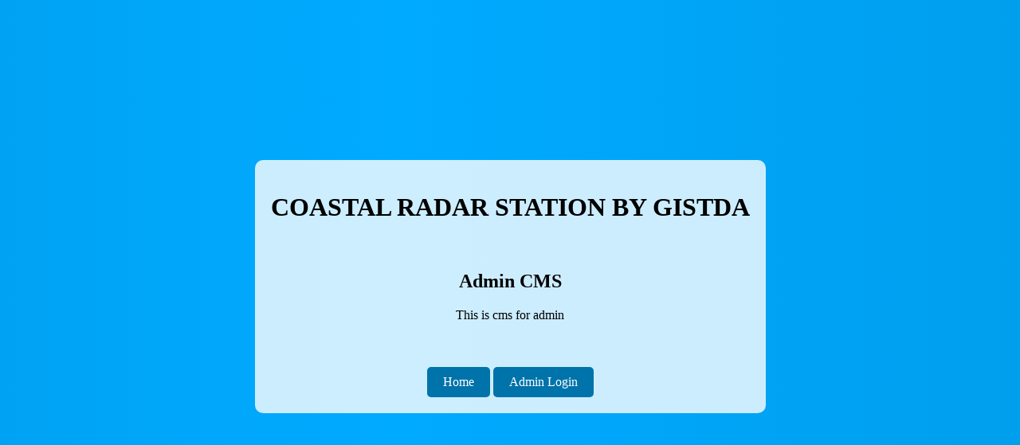

--- FILE ---
content_type: text/html; charset=UTF-8
request_url: http://coastalradar.gistda.or.th/wp/?page=announce-detail&id=36503
body_size: 825
content:
<!DOCTYPE html>
<html lang="en">

<head>
    <meta charset="UTF-8">
    <meta name="viewport" content="width=device-width, initial-scale=1.0">
    <title>COASTAL RADAR STATION BY GISTDA</title>
    <style>
        @keyframes gradient {
            0% {
                background-position: 0% 50%;
            }

            50% {
                background-position: 100% 50%;
            }

            100% {
                background-position: 0% 50%;
            }
        }

        body {
            display: flex;
            justify-content: center;
            align-items: center;
            height: 100vh;
            margin: 0;
            background: linear-gradient(270deg, #0073aa, #00aaff, #0073aa);
            background-size: 600% 600%;
            animation: gradient 15s ease infinite;
        }

        .content {
            text-align: center;
            background: rgba(255, 255, 255, 0.8);
            padding: 20px;
            border-radius: 10px;
        }

        .login-btn {
            text-decoration: none;
            padding: 10px 20px;
            background-color: #0073aa;
            color: white;
            border-radius: 5px;
            margin-top: 20px;
            display: inline-block;
        }
    </style>
</head>

<body>
    <div class="content">
        <h1>COASTAL RADAR STATION BY GISTDA</h1>
        <div style="padding: 20px; display: inline-block;">
            <h2>Admin CMS</h2>
            <p>This is cms for admin</p>
        </div>
        <!-- login btn for admin -->
        <div>
			<a href="/" class="login-btn">Home</a>
                            <a href="https://coastalradar.gistda.or.th/wp/wp-login.php" class="login-btn">Admin Login</a>
                    </div>
    </div>
<script type="text/javascript" src="/_Incapsula_Resource?SWJIYLWA=719d34d31c8e3a6e6fffd425f7e032f3&ns=2&cb=1975442896" async></script></body>

</html>